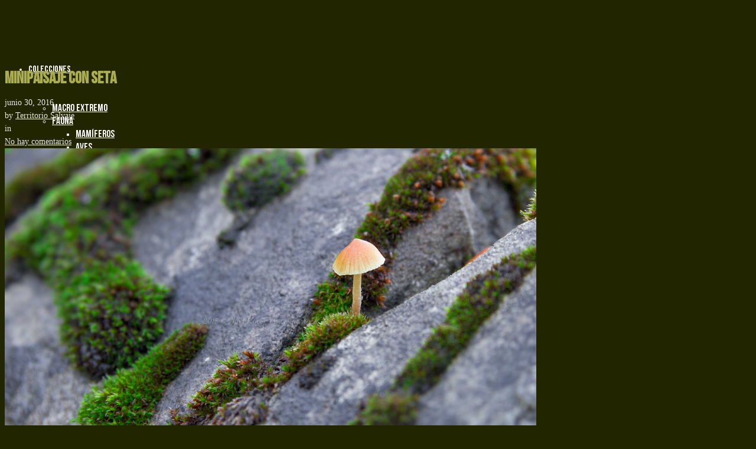

--- FILE ---
content_type: text/html; charset=UTF-8
request_url: https://territoriosalvaje.es/_mgl9182_seta_fb/
body_size: 15859
content:
<!DOCTYPE html>
<html lang="es">
<head>
    <meta http-equiv="Content-Type" content="text/html; charset=UTF-8">
    <meta name="viewport" content="width=device-width, initial-scale=1, maximum-scale=1">
    <meta http-equiv="X-UA-Compatible" content="IE=Edge">
    <meta property="og:image" content="https://territoriosalvaje.es/wp-content/uploads/2016/06/MGL9182_seta_fb.jpg" />    <link rel="pingback" href="https://territoriosalvaje.es/xmlrpc.php">
    <title>Minipaisaje con seta &#8211; Territorio Salvaje</title>
<meta name='robots' content='max-image-preview:large' />
	<style>img:is([sizes="auto" i], [sizes^="auto," i]) { contain-intrinsic-size: 3000px 1500px }</style>
	<link rel='dns-prefetch' href='//fonts.googleapis.com' />
<link rel="alternate" type="application/rss+xml" title="Territorio Salvaje &raquo; Feed" href="https://territoriosalvaje.es/feed/" />
<script type="text/javascript">
/* <![CDATA[ */
window._wpemojiSettings = {"baseUrl":"https:\/\/s.w.org\/images\/core\/emoji\/16.0.1\/72x72\/","ext":".png","svgUrl":"https:\/\/s.w.org\/images\/core\/emoji\/16.0.1\/svg\/","svgExt":".svg","source":{"concatemoji":"https:\/\/territoriosalvaje.es\/wp-includes\/js\/wp-emoji-release.min.js?ver=2a59ce12d1bbb005913c6416f5048596"}};
/*! This file is auto-generated */
!function(s,n){var o,i,e;function c(e){try{var t={supportTests:e,timestamp:(new Date).valueOf()};sessionStorage.setItem(o,JSON.stringify(t))}catch(e){}}function p(e,t,n){e.clearRect(0,0,e.canvas.width,e.canvas.height),e.fillText(t,0,0);var t=new Uint32Array(e.getImageData(0,0,e.canvas.width,e.canvas.height).data),a=(e.clearRect(0,0,e.canvas.width,e.canvas.height),e.fillText(n,0,0),new Uint32Array(e.getImageData(0,0,e.canvas.width,e.canvas.height).data));return t.every(function(e,t){return e===a[t]})}function u(e,t){e.clearRect(0,0,e.canvas.width,e.canvas.height),e.fillText(t,0,0);for(var n=e.getImageData(16,16,1,1),a=0;a<n.data.length;a++)if(0!==n.data[a])return!1;return!0}function f(e,t,n,a){switch(t){case"flag":return n(e,"\ud83c\udff3\ufe0f\u200d\u26a7\ufe0f","\ud83c\udff3\ufe0f\u200b\u26a7\ufe0f")?!1:!n(e,"\ud83c\udde8\ud83c\uddf6","\ud83c\udde8\u200b\ud83c\uddf6")&&!n(e,"\ud83c\udff4\udb40\udc67\udb40\udc62\udb40\udc65\udb40\udc6e\udb40\udc67\udb40\udc7f","\ud83c\udff4\u200b\udb40\udc67\u200b\udb40\udc62\u200b\udb40\udc65\u200b\udb40\udc6e\u200b\udb40\udc67\u200b\udb40\udc7f");case"emoji":return!a(e,"\ud83e\udedf")}return!1}function g(e,t,n,a){var r="undefined"!=typeof WorkerGlobalScope&&self instanceof WorkerGlobalScope?new OffscreenCanvas(300,150):s.createElement("canvas"),o=r.getContext("2d",{willReadFrequently:!0}),i=(o.textBaseline="top",o.font="600 32px Arial",{});return e.forEach(function(e){i[e]=t(o,e,n,a)}),i}function t(e){var t=s.createElement("script");t.src=e,t.defer=!0,s.head.appendChild(t)}"undefined"!=typeof Promise&&(o="wpEmojiSettingsSupports",i=["flag","emoji"],n.supports={everything:!0,everythingExceptFlag:!0},e=new Promise(function(e){s.addEventListener("DOMContentLoaded",e,{once:!0})}),new Promise(function(t){var n=function(){try{var e=JSON.parse(sessionStorage.getItem(o));if("object"==typeof e&&"number"==typeof e.timestamp&&(new Date).valueOf()<e.timestamp+604800&&"object"==typeof e.supportTests)return e.supportTests}catch(e){}return null}();if(!n){if("undefined"!=typeof Worker&&"undefined"!=typeof OffscreenCanvas&&"undefined"!=typeof URL&&URL.createObjectURL&&"undefined"!=typeof Blob)try{var e="postMessage("+g.toString()+"("+[JSON.stringify(i),f.toString(),p.toString(),u.toString()].join(",")+"));",a=new Blob([e],{type:"text/javascript"}),r=new Worker(URL.createObjectURL(a),{name:"wpTestEmojiSupports"});return void(r.onmessage=function(e){c(n=e.data),r.terminate(),t(n)})}catch(e){}c(n=g(i,f,p,u))}t(n)}).then(function(e){for(var t in e)n.supports[t]=e[t],n.supports.everything=n.supports.everything&&n.supports[t],"flag"!==t&&(n.supports.everythingExceptFlag=n.supports.everythingExceptFlag&&n.supports[t]);n.supports.everythingExceptFlag=n.supports.everythingExceptFlag&&!n.supports.flag,n.DOMReady=!1,n.readyCallback=function(){n.DOMReady=!0}}).then(function(){return e}).then(function(){var e;n.supports.everything||(n.readyCallback(),(e=n.source||{}).concatemoji?t(e.concatemoji):e.wpemoji&&e.twemoji&&(t(e.twemoji),t(e.wpemoji)))}))}((window,document),window._wpemojiSettings);
/* ]]> */
</script>
<link rel='stylesheet' id='fontawesome-css' href='https://territoriosalvaje.es/wp-content/themes/photty/css/font-awesome.min.css?ver=2a59ce12d1bbb005913c6416f5048596' type='text/css' media='all' />
<link rel='stylesheet' id='ggskin-style-css' href='https://territoriosalvaje.es/wp-content/plugins/ggpkg-import/include/ggskin.css?ver=2a59ce12d1bbb005913c6416f5048596' type='text/css' media='all' />
<style id='wp-emoji-styles-inline-css' type='text/css'>

	img.wp-smiley, img.emoji {
		display: inline !important;
		border: none !important;
		box-shadow: none !important;
		height: 1em !important;
		width: 1em !important;
		margin: 0 0.07em !important;
		vertical-align: -0.1em !important;
		background: none !important;
		padding: 0 !important;
	}
</style>
<link rel='stylesheet' id='wp-block-library-css' href='https://territoriosalvaje.es/wp-includes/css/dist/block-library/style.min.css?ver=2a59ce12d1bbb005913c6416f5048596' type='text/css' media='all' />
<style id='classic-theme-styles-inline-css' type='text/css'>
/*! This file is auto-generated */
.wp-block-button__link{color:#fff;background-color:#32373c;border-radius:9999px;box-shadow:none;text-decoration:none;padding:calc(.667em + 2px) calc(1.333em + 2px);font-size:1.125em}.wp-block-file__button{background:#32373c;color:#fff;text-decoration:none}
</style>
<style id='global-styles-inline-css' type='text/css'>
:root{--wp--preset--aspect-ratio--square: 1;--wp--preset--aspect-ratio--4-3: 4/3;--wp--preset--aspect-ratio--3-4: 3/4;--wp--preset--aspect-ratio--3-2: 3/2;--wp--preset--aspect-ratio--2-3: 2/3;--wp--preset--aspect-ratio--16-9: 16/9;--wp--preset--aspect-ratio--9-16: 9/16;--wp--preset--color--black: #000000;--wp--preset--color--cyan-bluish-gray: #abb8c3;--wp--preset--color--white: #ffffff;--wp--preset--color--pale-pink: #f78da7;--wp--preset--color--vivid-red: #cf2e2e;--wp--preset--color--luminous-vivid-orange: #ff6900;--wp--preset--color--luminous-vivid-amber: #fcb900;--wp--preset--color--light-green-cyan: #7bdcb5;--wp--preset--color--vivid-green-cyan: #00d084;--wp--preset--color--pale-cyan-blue: #8ed1fc;--wp--preset--color--vivid-cyan-blue: #0693e3;--wp--preset--color--vivid-purple: #9b51e0;--wp--preset--gradient--vivid-cyan-blue-to-vivid-purple: linear-gradient(135deg,rgba(6,147,227,1) 0%,rgb(155,81,224) 100%);--wp--preset--gradient--light-green-cyan-to-vivid-green-cyan: linear-gradient(135deg,rgb(122,220,180) 0%,rgb(0,208,130) 100%);--wp--preset--gradient--luminous-vivid-amber-to-luminous-vivid-orange: linear-gradient(135deg,rgba(252,185,0,1) 0%,rgba(255,105,0,1) 100%);--wp--preset--gradient--luminous-vivid-orange-to-vivid-red: linear-gradient(135deg,rgba(255,105,0,1) 0%,rgb(207,46,46) 100%);--wp--preset--gradient--very-light-gray-to-cyan-bluish-gray: linear-gradient(135deg,rgb(238,238,238) 0%,rgb(169,184,195) 100%);--wp--preset--gradient--cool-to-warm-spectrum: linear-gradient(135deg,rgb(74,234,220) 0%,rgb(151,120,209) 20%,rgb(207,42,186) 40%,rgb(238,44,130) 60%,rgb(251,105,98) 80%,rgb(254,248,76) 100%);--wp--preset--gradient--blush-light-purple: linear-gradient(135deg,rgb(255,206,236) 0%,rgb(152,150,240) 100%);--wp--preset--gradient--blush-bordeaux: linear-gradient(135deg,rgb(254,205,165) 0%,rgb(254,45,45) 50%,rgb(107,0,62) 100%);--wp--preset--gradient--luminous-dusk: linear-gradient(135deg,rgb(255,203,112) 0%,rgb(199,81,192) 50%,rgb(65,88,208) 100%);--wp--preset--gradient--pale-ocean: linear-gradient(135deg,rgb(255,245,203) 0%,rgb(182,227,212) 50%,rgb(51,167,181) 100%);--wp--preset--gradient--electric-grass: linear-gradient(135deg,rgb(202,248,128) 0%,rgb(113,206,126) 100%);--wp--preset--gradient--midnight: linear-gradient(135deg,rgb(2,3,129) 0%,rgb(40,116,252) 100%);--wp--preset--font-size--small: 13px;--wp--preset--font-size--medium: 20px;--wp--preset--font-size--large: 36px;--wp--preset--font-size--x-large: 42px;--wp--preset--spacing--20: 0.44rem;--wp--preset--spacing--30: 0.67rem;--wp--preset--spacing--40: 1rem;--wp--preset--spacing--50: 1.5rem;--wp--preset--spacing--60: 2.25rem;--wp--preset--spacing--70: 3.38rem;--wp--preset--spacing--80: 5.06rem;--wp--preset--shadow--natural: 6px 6px 9px rgba(0, 0, 0, 0.2);--wp--preset--shadow--deep: 12px 12px 50px rgba(0, 0, 0, 0.4);--wp--preset--shadow--sharp: 6px 6px 0px rgba(0, 0, 0, 0.2);--wp--preset--shadow--outlined: 6px 6px 0px -3px rgba(255, 255, 255, 1), 6px 6px rgba(0, 0, 0, 1);--wp--preset--shadow--crisp: 6px 6px 0px rgba(0, 0, 0, 1);}:where(.is-layout-flex){gap: 0.5em;}:where(.is-layout-grid){gap: 0.5em;}body .is-layout-flex{display: flex;}.is-layout-flex{flex-wrap: wrap;align-items: center;}.is-layout-flex > :is(*, div){margin: 0;}body .is-layout-grid{display: grid;}.is-layout-grid > :is(*, div){margin: 0;}:where(.wp-block-columns.is-layout-flex){gap: 2em;}:where(.wp-block-columns.is-layout-grid){gap: 2em;}:where(.wp-block-post-template.is-layout-flex){gap: 1.25em;}:where(.wp-block-post-template.is-layout-grid){gap: 1.25em;}.has-black-color{color: var(--wp--preset--color--black) !important;}.has-cyan-bluish-gray-color{color: var(--wp--preset--color--cyan-bluish-gray) !important;}.has-white-color{color: var(--wp--preset--color--white) !important;}.has-pale-pink-color{color: var(--wp--preset--color--pale-pink) !important;}.has-vivid-red-color{color: var(--wp--preset--color--vivid-red) !important;}.has-luminous-vivid-orange-color{color: var(--wp--preset--color--luminous-vivid-orange) !important;}.has-luminous-vivid-amber-color{color: var(--wp--preset--color--luminous-vivid-amber) !important;}.has-light-green-cyan-color{color: var(--wp--preset--color--light-green-cyan) !important;}.has-vivid-green-cyan-color{color: var(--wp--preset--color--vivid-green-cyan) !important;}.has-pale-cyan-blue-color{color: var(--wp--preset--color--pale-cyan-blue) !important;}.has-vivid-cyan-blue-color{color: var(--wp--preset--color--vivid-cyan-blue) !important;}.has-vivid-purple-color{color: var(--wp--preset--color--vivid-purple) !important;}.has-black-background-color{background-color: var(--wp--preset--color--black) !important;}.has-cyan-bluish-gray-background-color{background-color: var(--wp--preset--color--cyan-bluish-gray) !important;}.has-white-background-color{background-color: var(--wp--preset--color--white) !important;}.has-pale-pink-background-color{background-color: var(--wp--preset--color--pale-pink) !important;}.has-vivid-red-background-color{background-color: var(--wp--preset--color--vivid-red) !important;}.has-luminous-vivid-orange-background-color{background-color: var(--wp--preset--color--luminous-vivid-orange) !important;}.has-luminous-vivid-amber-background-color{background-color: var(--wp--preset--color--luminous-vivid-amber) !important;}.has-light-green-cyan-background-color{background-color: var(--wp--preset--color--light-green-cyan) !important;}.has-vivid-green-cyan-background-color{background-color: var(--wp--preset--color--vivid-green-cyan) !important;}.has-pale-cyan-blue-background-color{background-color: var(--wp--preset--color--pale-cyan-blue) !important;}.has-vivid-cyan-blue-background-color{background-color: var(--wp--preset--color--vivid-cyan-blue) !important;}.has-vivid-purple-background-color{background-color: var(--wp--preset--color--vivid-purple) !important;}.has-black-border-color{border-color: var(--wp--preset--color--black) !important;}.has-cyan-bluish-gray-border-color{border-color: var(--wp--preset--color--cyan-bluish-gray) !important;}.has-white-border-color{border-color: var(--wp--preset--color--white) !important;}.has-pale-pink-border-color{border-color: var(--wp--preset--color--pale-pink) !important;}.has-vivid-red-border-color{border-color: var(--wp--preset--color--vivid-red) !important;}.has-luminous-vivid-orange-border-color{border-color: var(--wp--preset--color--luminous-vivid-orange) !important;}.has-luminous-vivid-amber-border-color{border-color: var(--wp--preset--color--luminous-vivid-amber) !important;}.has-light-green-cyan-border-color{border-color: var(--wp--preset--color--light-green-cyan) !important;}.has-vivid-green-cyan-border-color{border-color: var(--wp--preset--color--vivid-green-cyan) !important;}.has-pale-cyan-blue-border-color{border-color: var(--wp--preset--color--pale-cyan-blue) !important;}.has-vivid-cyan-blue-border-color{border-color: var(--wp--preset--color--vivid-cyan-blue) !important;}.has-vivid-purple-border-color{border-color: var(--wp--preset--color--vivid-purple) !important;}.has-vivid-cyan-blue-to-vivid-purple-gradient-background{background: var(--wp--preset--gradient--vivid-cyan-blue-to-vivid-purple) !important;}.has-light-green-cyan-to-vivid-green-cyan-gradient-background{background: var(--wp--preset--gradient--light-green-cyan-to-vivid-green-cyan) !important;}.has-luminous-vivid-amber-to-luminous-vivid-orange-gradient-background{background: var(--wp--preset--gradient--luminous-vivid-amber-to-luminous-vivid-orange) !important;}.has-luminous-vivid-orange-to-vivid-red-gradient-background{background: var(--wp--preset--gradient--luminous-vivid-orange-to-vivid-red) !important;}.has-very-light-gray-to-cyan-bluish-gray-gradient-background{background: var(--wp--preset--gradient--very-light-gray-to-cyan-bluish-gray) !important;}.has-cool-to-warm-spectrum-gradient-background{background: var(--wp--preset--gradient--cool-to-warm-spectrum) !important;}.has-blush-light-purple-gradient-background{background: var(--wp--preset--gradient--blush-light-purple) !important;}.has-blush-bordeaux-gradient-background{background: var(--wp--preset--gradient--blush-bordeaux) !important;}.has-luminous-dusk-gradient-background{background: var(--wp--preset--gradient--luminous-dusk) !important;}.has-pale-ocean-gradient-background{background: var(--wp--preset--gradient--pale-ocean) !important;}.has-electric-grass-gradient-background{background: var(--wp--preset--gradient--electric-grass) !important;}.has-midnight-gradient-background{background: var(--wp--preset--gradient--midnight) !important;}.has-small-font-size{font-size: var(--wp--preset--font-size--small) !important;}.has-medium-font-size{font-size: var(--wp--preset--font-size--medium) !important;}.has-large-font-size{font-size: var(--wp--preset--font-size--large) !important;}.has-x-large-font-size{font-size: var(--wp--preset--font-size--x-large) !important;}
:where(.wp-block-post-template.is-layout-flex){gap: 1.25em;}:where(.wp-block-post-template.is-layout-grid){gap: 1.25em;}
:where(.wp-block-columns.is-layout-flex){gap: 2em;}:where(.wp-block-columns.is-layout-grid){gap: 2em;}
:root :where(.wp-block-pullquote){font-size: 1.5em;line-height: 1.6;}
</style>
<link rel='stylesheet' id='cookie-law-info-css' href='https://territoriosalvaje.es/wp-content/plugins/cookie-law-info/legacy/public/css/cookie-law-info-public.css?ver=3.3.6' type='text/css' media='all' />
<link rel='stylesheet' id='cookie-law-info-gdpr-css' href='https://territoriosalvaje.es/wp-content/plugins/cookie-law-info/legacy/public/css/cookie-law-info-gdpr.css?ver=3.3.6' type='text/css' media='all' />
<link rel='stylesheet' id='image-hover-effects-css-css' href='https://territoriosalvaje.es/wp-content/plugins/mega-addons-for-visual-composer/css/ihover.css?ver=2a59ce12d1bbb005913c6416f5048596' type='text/css' media='all' />
<link rel='stylesheet' id='style-css-css' href='https://territoriosalvaje.es/wp-content/plugins/mega-addons-for-visual-composer/css/style.css?ver=2a59ce12d1bbb005913c6416f5048596' type='text/css' media='all' />
<link rel='stylesheet' id='font-awesome-latest-css' href='https://territoriosalvaje.es/wp-content/plugins/mega-addons-for-visual-composer/css/font-awesome/css/all.css?ver=2a59ce12d1bbb005913c6416f5048596' type='text/css' media='all' />
<link rel='stylesheet' id='simply-gallery-block-frontend-css' href='https://territoriosalvaje.es/wp-content/plugins/simply-gallery-block/blocks/pgc_sgb.min.style.css?ver=3.2.8' type='text/css' media='all' />
<link rel='stylesheet' id='uaf_client_css-css' href='https://territoriosalvaje.es/wp-content/uploads/useanyfont/uaf.css?ver=1762805565' type='text/css' media='all' />
<link rel='stylesheet' id='simplelightbox-0-css' href='https://territoriosalvaje.es/wp-content/plugins/nextgen-gallery/static/Lightbox/simplelightbox/simple-lightbox.css?ver=3.59.12' type='text/css' media='all' />
<link rel='stylesheet' id='parent-style-css' href='https://territoriosalvaje.es/wp-content/themes/photty/style.css?ver=2a59ce12d1bbb005913c6416f5048596' type='text/css' media='all' />
<link rel='stylesheet' id='child-style-css' href='https://territoriosalvaje.es/wp-content/themes/photty-child/style.css?ver=2a59ce12d1bbb005913c6416f5048596' type='text/css' media='all' />
<link rel='stylesheet' id='photty-fonts-css' href='//fonts.googleapis.com/css?family=Aclonica%3A400%2C100%7CRoboto%3A400%2C500%2C700%2C400&#038;ver=2a59ce12d1bbb005913c6416f5048596' type='text/css' media='all' />
<link rel='stylesheet' id='font-awesome-css' href='https://territoriosalvaje.es/wp-content/themes/photty/css/font-awesome.min.css?ver=2a59ce12d1bbb005913c6416f5048596' type='text/css' media='all' />
<link rel='stylesheet' id='bootstrap-css' href='https://territoriosalvaje.es/wp-content/themes/photty/css/bootstrap.min.css?ver=2a59ce12d1bbb005913c6416f5048596' type='text/css' media='all' />
<link rel='stylesheet' id='photty-vc-css' href='https://territoriosalvaje.es/wp-content/themes/photty/css/vc.css?ver=2a59ce12d1bbb005913c6416f5048596' type='text/css' media='all' />
<link rel='stylesheet' id='photty-theme-css' href='https://territoriosalvaje.es/wp-content/themes/photty/css/theme.css?ver=2a59ce12d1bbb005913c6416f5048596' type='text/css' media='all' />
<link rel='stylesheet' id='photty-responsive-css' href='https://territoriosalvaje.es/wp-content/themes/photty/css/responsive.css?ver=2a59ce12d1bbb005913c6416f5048596' type='text/css' media='all' />
<link rel='stylesheet' id='tw-recent-posts-widget-css' href='https://territoriosalvaje.es/wp-content/plugins/tw-recent-posts-widget/tw-recent-posts-widget.css?ver=1.0.5' type='text/css' media='screen' />
<script type="text/javascript" src="https://territoriosalvaje.es/wp-includes/js/swfobject.js?ver=2.2-20120417" id="swfobject-js"></script>
<script type="text/javascript" src="https://territoriosalvaje.es/wp-includes/js/jquery/jquery.min.js?ver=3.7.1" id="jquery-core-js"></script>
<script type="text/javascript" src="https://territoriosalvaje.es/wp-includes/js/jquery/jquery-migrate.min.js?ver=3.4.1" id="jquery-migrate-js"></script>
<script type="text/javascript" id="cookie-law-info-js-extra">
/* <![CDATA[ */
var Cli_Data = {"nn_cookie_ids":["vchideactivationmsg_vc11","vchideactivationmsg","zdi","CookieLawInfoConsent","cookielawinfo-checkbox-advertisement","YSC","VISITOR_INFO1_LIVE","yt-remote-device-id","yt-remote-connected-devices","test_cookie","IDE","CONSENT","_ga","_gid","_gat_calameo_view","uid"],"cookielist":[],"non_necessary_cookies":{"funcionales":["vchideactivationmsg_vc11"],"analisis":["_gid","_gat_calameo_view","CONSENT","_ga","uid"],"publicidad":["YSC","VISITOR_INFO1_LIVE","yt-remote-connected-devices","test_cookie","IDE","yt-remote-device-id"],"otras":["vchideactivationmsg","zdi"],"necesarias":["CookieLawInfoConsent"]},"ccpaEnabled":"","ccpaRegionBased":"","ccpaBarEnabled":"","strictlyEnabled":["necessary","obligatoire"],"ccpaType":"gdpr","js_blocking":"1","custom_integration":"","triggerDomRefresh":"","secure_cookies":""};
var cli_cookiebar_settings = {"animate_speed_hide":"500","animate_speed_show":"500","background":"#6c7c1b","border":"#b1a6a6c2","border_on":"","button_1_button_colour":"#ffffff","button_1_button_hover":"#cccccc","button_1_link_colour":"#6c7c1b","button_1_as_button":"1","button_1_new_win":"","button_2_button_colour":"#ffffff","button_2_button_hover":"#cccccc","button_2_link_colour":"#5b5b5b","button_2_as_button":"1","button_2_hidebar":"","button_3_button_colour":"#ffffff","button_3_button_hover":"#cccccc","button_3_link_colour":"#dd3333","button_3_as_button":"1","button_3_new_win":"","button_4_button_colour":"#ffffff","button_4_button_hover":"#cccccc","button_4_link_colour":"#dd9933","button_4_as_button":"1","button_7_button_colour":"#ffffff","button_7_button_hover":"#cccccc","button_7_link_colour":"#6c7c1b","button_7_as_button":"1","button_7_new_win":"","font_family":"inherit","header_fix":"","notify_animate_hide":"1","notify_animate_show":"1","notify_div_id":"#cookie-law-info-bar","notify_position_horizontal":"right","notify_position_vertical":"bottom","scroll_close":"","scroll_close_reload":"","accept_close_reload":"1","reject_close_reload":"1","showagain_tab":"1","showagain_background":"#fff","showagain_border":"#000","showagain_div_id":"#cookie-law-info-again","showagain_x_position":"0px","text":"#ffffff","show_once_yn":"","show_once":"10000","logging_on":"","as_popup":"","popup_overlay":"1","bar_heading_text":"","cookie_bar_as":"popup","popup_showagain_position":"bottom-left","widget_position":"left"};
var log_object = {"ajax_url":"https:\/\/territoriosalvaje.es\/wp-admin\/admin-ajax.php"};
/* ]]> */
</script>
<script type="text/javascript" src="https://territoriosalvaje.es/wp-content/plugins/cookie-law-info/legacy/public/js/cookie-law-info-public.js?ver=3.3.6" id="cookie-law-info-js"></script>
<script type="text/javascript" id="photocrati_ajax-js-extra">
/* <![CDATA[ */
var photocrati_ajax = {"url":"https:\/\/territoriosalvaje.es\/index.php?photocrati_ajax=1","rest_url":"https:\/\/territoriosalvaje.es\/wp-json\/","wp_home_url":"https:\/\/territoriosalvaje.es","wp_site_url":"https:\/\/territoriosalvaje.es","wp_root_url":"https:\/\/territoriosalvaje.es","wp_plugins_url":"https:\/\/territoriosalvaje.es\/wp-content\/plugins","wp_content_url":"https:\/\/territoriosalvaje.es\/wp-content","wp_includes_url":"https:\/\/territoriosalvaje.es\/wp-includes\/","ngg_param_slug":"nggallery","rest_nonce":"a11c8b8d00"};
/* ]]> */
</script>
<script type="text/javascript" src="https://territoriosalvaje.es/wp-content/plugins/nextgen-gallery/static/Legacy/ajax.min.js?ver=3.59.12" id="photocrati_ajax-js"></script>
<link rel="https://api.w.org/" href="https://territoriosalvaje.es/wp-json/" /><link rel="alternate" title="JSON" type="application/json" href="https://territoriosalvaje.es/wp-json/wp/v2/media/10127" /><link rel="EditURI" type="application/rsd+xml" title="RSD" href="https://territoriosalvaje.es/xmlrpc.php?rsd" />

<link rel='shortlink' href='https://territoriosalvaje.es/?p=10127' />
<link rel="alternate" title="oEmbed (JSON)" type="application/json+oembed" href="https://territoriosalvaje.es/wp-json/oembed/1.0/embed?url=https%3A%2F%2Fterritoriosalvaje.es%2F_mgl9182_seta_fb%2F" />
<link rel="alternate" title="oEmbed (XML)" type="text/xml+oembed" href="https://territoriosalvaje.es/wp-json/oembed/1.0/embed?url=https%3A%2F%2Fterritoriosalvaje.es%2F_mgl9182_seta_fb%2F&#038;format=xml" />
<noscript><style>.simply-gallery-amp{ display: block !important; }</style></noscript><noscript><style>.sgb-preloader{ display: none !important; }</style></noscript><script type="text/javascript">
<!--
/******************************************************************************
***   COPY PROTECTED BY http://chetangole.com/blog/wp-copyprotect/   version 3.1.0 ****
******************************************************************************/
var message="Esta acción no está permitida, lo siento! :) 2022@territoriosalvaje.es";
function clickIE4(){
if (event.button==2){
alert(message);
return false;
}
}

function clickNS4(e){
if (document.layers||document.getElementById&&!document.all){
if (e.which==2||e.which==3){
alert(message);
return false;
}
}
}

if (document.layers){
document.captureEvents(Event.MOUSEDOWN);
document.onmousedown=clickNS4;
}
else if (document.all&&!document.getElementById){
document.onmousedown=clickIE4;
}
document.oncontextmenu=new Function("alert(message);return false")
// --> 
</script>

<script type="text/javascript">
/******************************************************************************
***   COPY PROTECTED BY http://chetangole.com/blog/wp-copyprotect/   version 3.1.0 ****
******************************************************************************/
function disableSelection(target){
if (typeof target.onselectstart!="undefined") //For IE 
	target.onselectstart=function(){return false}
else if (typeof target.style.MozUserSelect!="undefined") //For Firefox
	target.style.MozUserSelect="none"
else //All other route (For Opera)
	target.onmousedown=function(){return false}
target.style.cursor = "default"
}
</script>

    <style type="text/css">
	body {
		background-color: #222600;
	}
	body.boxed {
		background-color: #222600;
	}
	body.boxed > .container {
		background-color: #222600;
	}
    .photty_dropcaps,
    a,
    a .innertitle:hover,
    .photty_meta a:hover,
    .page-numbers.current,
	.photty_content .photty_contact_info a:hover {
        color: #aaad51;
    }
    .form-submit input,
	.post-password-form input[type="submit"],
    .photty_404_home_btn,
    .wpcf7-submit,
    .photty_button,
    .page-numbers:hover {
        background-color: #aaad51;
    }
    
    body .wp-block-button a.wp-block-button__link:hover {
        background: #aaad51;
        border-color: #aaad51;
    }
    .wp-block-button.is-style-outline a.wp-block-button__link:hover {
        border-color: #aaad51;
    }

    h1, h2, h3, h4, h5, h6 {
        color: #aaad51;
    }
    body,
	.photty_grid_post_wrapper {
        font-family: "Roboto";
        font-size: 14px;
        line-height: 22px;
        font-weight: 400;
        color: #e8e8e8;
    }
	.photty_albums_categories a,
	.photty_albums_listing_wrapper nav.navigation.pagination a {
		color: #e8e8e8;
	}
	.photty_albums_categories a:hover {
		color: #aaad51;
	}
    header {
        background-color: rgba(34,38,0, 1);
    }
    header .photty_logo_cont {
        padding-top: 20px;
        padding-bottom: 20px;
    }
    
        header .photty_image_logo {
            width: 300px;
            height: 148px;
            background: url("https://territoriosalvaje.es/wp-content/uploads/2021/11/logo-2021-cuadro-verde-v2-300px.png") 0 0 no-repeat transparent;
        }
        
            header .photty_image_logo.photty_retina {
                width: 150px;
                height: 74px;
                background-size: 150px 74px;
            }
            
        footer .photty_image_logo {
            width: 820px;
            height: 99px;
            background: url("https://territoriosalvaje.es/wp-content/uploads/2015/07/logo-lineal.png") 0 0 no-repeat transparent;
        }
        
            footer .photty_image_logo.photty_retina {
                width: 410px;
                height: 49px;
                background-size: 410px 49px;
            }
            
    header .photty_menu li a {
        color: #ffffff;
        font-family:"Aclonica";
        text-transform: uppercase;
        font-style: normal;
        font-weight: 100;
        font-size: 16px;
        line-height: 16px;
    }
    .photty_transparent_header header .photty_menu > li > a {
        color: #ffffff;
    }
    .photty_transparent_header header .photty_menu > li > a:after {
        background-color: #ffffff;
    }
    header .photty_menu > li > a {
        line-height: 111px;
        padding-top: 3px;
    }
    header .photty_menu li .sub-menu li a {
        background-color: #222600;
    }
    header .photty_menu li .sub-menu li a {
        font-size: 17px;
        line-height: 17px;
    }
    header .photty_menu .sub-menu li.menu-item-has-children:after {
        color: #ffffff;
    }
	ul.mobile_menu li a {
		color: #ffffff;
	}
    header .photty_menu li:hover li:hover > a, header .sub-menu li.current-menu-item > a,
    header .photty_menu .sub-menu li.menu-item-has-children:hover:after {
        color: #aaad51;
    }
	ul.mobile_menu li a:hover,
	ul.mobile_menu li.current-menu-ancestor > a,
	ul.mobile_menu li.current-menu-item > a {
		color: #e44b3c;
	}
    header.logo_center .photty_menu > li > a {
        line-height: 16px;
        padding-bottom: 20px;
    }
    header .photty_menu li .sub-menu a:after {
        background-color: #ffffff;
    }
    header.logo_center .photty_menu > li > a:after {
        margin-top: 21px;
    }
	.post-password-form  p {
		color: #ffffff;
	}
	.post-password-form input[type="password"] {
		border-color: #ffffff;
		color: #ffffff;
	}
	.post-password-form input[type="password"]::-webkit-input-placeholder {
		color: #ffffff;
	}
	.post-password-form input[type="password"]::-moz-placeholder {
		color: #ffffff;
	}

    .error404 h1, .error404 h2, .error404 h3, .error404 h4, .error404 h5, .error404 h6, .error404 p, .error404 header .photty_menu > li > a, .error404 header .photty_text_logo a,
    .photty_404_home_btn {
        color: #ffffff;
    }
    .error404 header .photty_menu > li > a::after {
        background-color: #ffffff;
    }
    .page-template-page-coming-soon h1, .page-template-page-coming-soon h2, .page-template-page-coming-soon h3, .page-template-page-coming-soon h4, .page-template-page-coming-soon h5, .page-template-page-coming-soon h6, .page-template-page-coming-soon p, .page-template-page-coming-soon div, .page-template-page-coming-soon header .photty_text_logo a {
        color: #ffffff;
    }
    ul.wp-block-latest-posts li a,
    ul.wp-block-archives-list li a,
    ul.wp-block-categories-list li a {
        color: #e8e8e8;
    }
    ul.wp-block-latest-posts li a:hover,
    ul.wp-block-archives-list li a:hover,
    ul.wp-block-categories-list li a:hover {
        color: #aaad51;
    }

    
    footer {
        background-color: #222600;
        color: #737479;
    }
    footer a {
        color: #ffffff;
    }
    footer a:hover {
        color: #ada62d;
    }
    footer .widgettitle {
        color: #ffffff;
    }
    .footer_spacer {
        background-color: #222600;
    }
    footer .widget_phottytexttable .photty_tt_row,
    body footer .widget_phottyfeaturedposts .photty_posts_item {
        border-color: #222600;
    }
	.photty_sidebar .widget a {
		color: #e8e8e8;
	}
	.photty_sidebar .widget_phottyfeaturedposts a:hover {
		color: #aaad51;
	}
    footer .photty_logo_cont {
        padding-top: 20px;
        padding-bottom: 10px;
    }
    footer .photty_copy_text {
        line-height: 78.5px;
    }
    footer .photty_copy_text {
        color: #ffffff;
    }
    footer.logo_center .photty_copy_text {
        padding-bottom: 10px;
        line-height: 13px;
    }
    footer .widgets_area {
        padding-top: 60px;
        padding-bottom: 0px;
    }
	footer .widget_calendar caption,
	footer .widget_calendar th {
		color: #ffffff;
	}	
    
	.photty_sidebar .widget a:hover {
		color: #aaad51;			
	}
	.widget_calendar caption,
	.widget_calendar th {
		color: #aaad51;
	}
	.photty_sidebar .tagcloud a {
		background-color: #222600;
		color: #e8e8e8;
	}
	.photty_sidebar .tagcloud a:hover {
		background-color: #aaad51;
		color: #222600;
		border-color: #aaad51;
	}	
	footer .tagcloud a:hover {
		border-color: #737479;
	}
	footer .widget_search input,
	footer .widget select,
	footer .widget_calendar table,
	footer .widget_calendar td,
	footer .widget_calendar th,
	footer .widget_product_categories ul li,
	footer .widget_nav_menu ul li,
	footer .widget_archive ul li,
	footer .widget_pages ul li,
	footer .widget_categories ul li,
	footer .widget_recent_entries ul li,
	footer .widget_meta ul li,
	footer .widget_recent_comments ul li,	
	footer .widget_pages ul li a,
	footer .widget_nav_menu ul li a {
		border-color:#222600;	
	}
	
	
	
    blockquote,
    .form-submit input,
    .wpcf7-submit,
    .page-numbers:hover {
        border-color: #aaad51;
    }
    .photty_meta a {
        color: #e8e8e8;
    }
    .owl-theme .owl-controls .owl-page span {
        background-color: #e8e8e8;
    }
	
	input[type="tel"]::-webkit-input-placeholder,
	input[type="search"]::-webkit-input-placeholder,
	input[type="text"]::-webkit-input-placeholder,
	input[type="number"]::-webkit-input-placeholder,
	input[type="email"]::-webkit-input-placeholder,
	input[type="password"]::-webkit-input-placeholder,
	textarea::-webkit-input-placeholder {
		color:#e8e8e8;
	}
	input[type="search"]::-moz-placeholder {
		color:#e8e8e8;
	}
	input[type="text"]::-moz-placeholder {
		color:#e8e8e8;
	}
	input[type="number"]::-moz-placeholder {
		color:#e8e8e8;
	}
	input[type="tel"]::-moz-placeholder {
		color:#e8e8e8;
	}
	input[type="email"]::-moz-placeholder {
		color:#e8e8e8;
	}
	input[type="password"]::-moz-placeholder {
		color:#e8e8e8;
	}
	textarea::-moz-placeholder {
		color:#e8e8e8;
	}	
	.pm_contact_form span.wpcf7-not-valid-tip {
		color: #aaad51;
	}
	
	/* Price Table Module */
	.photty_price_item_price_block span,
	.photty_price_item_content p,
	.photty_price_item_content {
		color: #aaad51;
	} 
    .photty_price_table_item.most_popular_item .photty_button,
	.photty_price_table_item .photty_button:hover {
        background-color: #aaad51;
    }
	
	/* Albums Slider */
	.photty_albums_slider body {
		background-color: rgba(34,38,0, 1);
	}
	
	/* Preloader */
	.photty_preloader_wrapper {
		background-color: #222600;
	}
	.photty_preloader_wrapper .photty_preloader_bar .photty_preloader_line {
		background-color: #aaad51;
	}

	/* Back to Top */
	.photty_back_to_top {
		background:rgba(170,173,81, 0.9)
	}
	
	/* Header Socials */
	.photty_social_icons_list li a,
	.photty_social_icons_list li a:hover {
		color:#ffffff;
	}
	.photty_transparent_header .photty_social_icons_list li a,
	.photty_transparent_header .photty_social_icons_list li a:hover {
		color:#ffffff;
	}
    </style>
    <script type='text/javascript'>
    var photty_ajaxurl = 'https://territoriosalvaje.es/wp-admin/admin-ajax.php';
    </script><meta name="generator" content="Powered by WPBakery Page Builder - drag and drop page builder for WordPress."/>
<link rel="icon" href="https://territoriosalvaje.es/wp-content/uploads/2018/02/logo_320x281t-1-e1518122217504-100x100.png" sizes="32x32" />
<link rel="icon" href="https://territoriosalvaje.es/wp-content/uploads/2018/02/logo_320x281t-1-200x200.png" sizes="192x192" />
<link rel="apple-touch-icon" href="https://territoriosalvaje.es/wp-content/uploads/2018/02/logo_320x281t-1-200x200.png" />
<meta name="msapplication-TileImage" content="https://territoriosalvaje.es/wp-content/uploads/2018/02/logo_320x281t-1-e1518122217504.png" />
		<style type="text/css" id="wp-custom-css">
			/*eyJpZF9maWVsZCI6IklEIn0=*/
.photty_albums_slide_categ {
	visibility:hidden;
}
.photty_footer {
    font-size: 12px;
    line-height: 15px;
}



footer .photty_copy_text {
    color: olive;
	}

footer .photty_image_logo .photty_retina {
    width: 350px;
    height: 30px;
    background-size: 350px 30px;
	bottom:10px;
}

footer .photty_logo_cont {
  	 padding-top: 0px;
    padding-bottom: 0px; 
}


.post .photty_stand_fi {
    display: none;}

header.photty_header {
    max-height: 95px;}

.mobile_menu_wrapper {
	background-color: #222600;}

.mobile_menu_wrapper li .menu-item:hover{
		background-color:#aaad51;}

.mobile_menu_wrapper ul li a:hover{
	border-style: solid;
	border-style: solid;border-color:white;border-width:0px 0px 1px 0px;}

header .photty_menu li .sub-menu a::after {
  	opacity: 0.1;}


.photty_transparent_header header .photty_menu > li > a::after {
    background-color: #aaad51;}

/* subrayado del menú */
header.photty_header .photty_menu > li.current-menu-item > a::after, header.photty_header .photty_menu > li.current-menu-ancestor > a::after {
    width: 100%;
    margin-left: -50%;}

/* colocación submenú */
header.photty_header .photty_menu .sub-menu li:first-child > a {
    padding-top: 15px;
    margin-top:  -40px;}

/* colocación del sub-sub menú */
header.photty_header .photty_menu .sub-menu .sub-menu li:first-child > a 
{
	margin-top:3px;
}

header.photty_header.logo_left .photty_menu li:nth-last-child(1) .sub-menu .sub-menu, header.photty_header.logo_left .photty_menu li:nth-last-child(2) .sub-menu .sub-menu, header.photty_header.logo_left .photty_menu li:nth-last-child(3) .sub-menu .sub-menu, header.photty_header.logo_center .photty_menu li:nth-last-child(1) .sub-menu .sub-menu {
    right: -200px!important;
}

/* botón de volver arriba */
.photty_back_to_top:hover {
    background: rgba(31, 35, 47, 0);}

/* color del hover en monograficos time lapse */
.vc-gitem-zone-height-mode-auto::before {
    content: "";
    display: block;
    padding-top: 100%;
    background-color: rgb(105, 111, 81);
}
.photty_back_to_top {
    bottom:60px!important;  
	  height: 50px;
    width: 50px;}

/* blockquote o citas */
blockquote {
    margin: 0 auto;
  	margin-top:3em;
    padding: 5px 0px 5px 25px;
    border-left: 5px solid;
    position: relative;
    border-color: #aaad51;
	  width:80%;}

blockquote::before {
    position: absolute;
    content: "“";
		top: -2px;
    left: 15px;
    color: rgba(232, 234, 238, 0);
    display: block;
    line-height: 10px;
    font-size: 100px;
    z-index: -1;}

.wp-block-quote.is-large, .wp-block-quote.is-style-large {
	margin:0 auto;
	color:white;
  margin-bottom:3em;}

#gallery-1 img {
    border: none!important;
}

/* rayita superior de la funcion siguiente y anterior del blog */
.photty_prev_next_posts {
    margin-top: 47px;
	border-top: 1px solid #e8eaee;
	padding-top:47px;
}

/* eliminar categoria bajo titulo de album */
.photty_single_album_title .entry-meta {
    display: none;
}

/* tamaño de fuente del titulo de album */
div.photty_single_album_title h1{
	//color:#aaad51;
	font-size:6em;
}

#mega_social_icons {
	border: 1px solid olive;
	border-radius:5px;
}

#cookie-law-info-again {
    padding: 0px 2px;
	width:48px!important;
	line-height:15px;
	left:0px;
	opacity:.6;
    box-shadow: #161616 2px 2px 5px 2px;
}

table.cookielawinfo-classic {
	color: #ccc!important;
}
body, .photty_grid_post_wrapper {
	font-weight: 200;
	font-family: helvetica neue;
}

@media only screen and (max-width: 760px) {
.btn_mobile_menu {
    top: 48%;
  	opacity: 0.3;	 }
ul.mobile_menu li {
    line-height: 8px;}
.photty_single_album_title {
	font-size:1em;
}
	.photty_back_to_top {
right:10px;
top:82%;
	}
	.photty_social_icons_list {
    margin: 0 0 0 22px;
    padding: 10px;
}
	.mobile_menu_wrapper {
   background-color: #222600;
   opacity:0.9;
	}
	div.photty_single_album_title h1{
	//color:#aaad51;
	font-size:4em;
}
	footer .photty_image_logo.photty_retina {
	width: 250px;
	height: 39px;
	background-size: 250px 39px;
}
}

		</style>
		<noscript><style> .wpb_animate_when_almost_visible { opacity: 1; }</style></noscript></head>
<body class="attachment wp-singular attachment-template-default single single-attachment postid-10127 attachmentid-10127 attachment-jpeg wp-theme-photty wp-child-theme-photty-child clean wpb-js-composer js-comp-ver-6.8.0 vc_responsive">
<header class="photty_header logo_left photty_sticky_header_on">
    <div class="container header_fw">
        <div class="row">
            <div class="col-md-12 photty_def_header">
                <div class="photty_logo_cont">
                    <a href="https://territoriosalvaje.es/" class="photty_image_logo photty_retina"></a>                </div>
                <div class="photty_menu_cont">
                    <ul id="menu-rt-theme-main-navigation-menu" class="photty_menu"><li id="menu-item-14510" class="menu-item menu-item-type-post_type menu-item-object-page menu-item-has-children menu-item-14510"><a href="https://territoriosalvaje.es/colecciones/">Colecciones</a>
<ul class="sub-menu">
	<li id="menu-item-15327" class="menu-item menu-item-type-post_type menu-item-object-page menu-item-15327"><a href="https://territoriosalvaje.es/colecciones/macro-extremo/">Macro Extremo</a></li>
	<li id="menu-item-15047" class="menu-item menu-item-type-post_type menu-item-object-albums menu-item-has-children menu-item-15047"><a href="https://territoriosalvaje.es/albums/fauna/">FAUNA</a>
	<ul class="sub-menu">
		<li id="menu-item-13245" class="menu-item menu-item-type-post_type menu-item-object-page menu-item-13245"><a href="https://territoriosalvaje.es/galerias/mamiferos/">Mamíferos</a></li>
		<li id="menu-item-13241" class="menu-item menu-item-type-post_type menu-item-object-page menu-item-13241"><a href="https://territoriosalvaje.es/galerias/aves/">Aves</a></li>
		<li id="menu-item-13247" class="menu-item menu-item-type-post_type menu-item-object-page menu-item-13247"><a href="https://territoriosalvaje.es/galerias/reptiles/">Reptiles</a></li>
		<li id="menu-item-13239" class="menu-item menu-item-type-post_type menu-item-object-page menu-item-13239"><a href="https://territoriosalvaje.es/galerias/anfibios/">Anfibios</a></li>
		<li id="menu-item-13244" class="menu-item menu-item-type-post_type menu-item-object-page menu-item-13244"><a href="https://territoriosalvaje.es/galerias/invertebrados/">Invertebrados</a></li>
		<li id="menu-item-13240" class="menu-item menu-item-type-post_type menu-item-object-page menu-item-13240"><a href="https://territoriosalvaje.es/galerias/animales-domesticos/">Animales domésticos</a></li>
	</ul>
</li>
	<li id="menu-item-15112" class="menu-item menu-item-type-post_type menu-item-object-albums menu-item-has-children menu-item-15112"><a href="https://territoriosalvaje.es/albums/flora/">FLORA</a>
	<ul class="sub-menu">
		<li id="menu-item-13243" class="menu-item menu-item-type-post_type menu-item-object-page menu-item-13243"><a href="https://territoriosalvaje.es/galerias/flora/">Flora general</a></li>
		<li id="menu-item-15113" class="menu-item menu-item-type-post_type menu-item-object-page menu-item-15113"><a href="https://territoriosalvaje.es/galerias/orquideas/">Orquídeas</a></li>
		<li id="menu-item-13248" class="menu-item menu-item-type-post_type menu-item-object-page menu-item-13248"><a href="https://territoriosalvaje.es/galerias/hongos/">Setas y Hongos</a></li>
	</ul>
</li>
	<li id="menu-item-13237" class="menu-item menu-item-type-post_type menu-item-object-page menu-item-has-children menu-item-13237"><a href="https://territoriosalvaje.es/time-lapse/">Time-lapse</a>
	<ul class="sub-menu">
		<li id="menu-item-14587" class="menu-item menu-item-type-post_type menu-item-object-post menu-item-14587"><a href="https://territoriosalvaje.es/tecnica-time-lapse-intro/">Técnica Time-Lapse (I): Introducción</a></li>
		<li id="menu-item-14586" class="menu-item menu-item-type-post_type menu-item-object-post menu-item-14586"><a href="https://territoriosalvaje.es/tecnica-time-lapse-smartphone/">Técnica Time Lapse (II): Smartphone</a></li>
		<li id="menu-item-14585" class="menu-item menu-item-type-post_type menu-item-object-post menu-item-14585"><a href="https://territoriosalvaje.es/tecnica-time-lapse-iii-compactas/">Técnica Time-Lapse (III): Compactas</a></li>
		<li id="menu-item-14584" class="menu-item menu-item-type-post_type menu-item-object-post menu-item-14584"><a href="https://territoriosalvaje.es/tecnica-time-lapse-iv-camaras-reflex/">Técnica Time-Lapse (IV): Cámaras Reflex</a></li>
	</ul>
</li>
	<li id="menu-item-14699" class="menu-item menu-item-type-post_type menu-item-object-albums menu-item-has-children menu-item-14699"><a href="https://territoriosalvaje.es/albums/paisaje/">PAISAJE</a>
	<ul class="sub-menu">
		<li id="menu-item-13242" class="menu-item menu-item-type-post_type menu-item-object-page menu-item-13242"><a href="https://territoriosalvaje.es/galerias/fenomenos-naturales/">Fenómenos naturales</a></li>
	</ul>
</li>
	<li id="menu-item-15043" class="menu-item menu-item-type-post_type menu-item-object-albums menu-item-has-children menu-item-15043"><a href="https://territoriosalvaje.es/albums/viajes/">VIAJES</a>
	<ul class="sub-menu">
		<li id="menu-item-15052" class="menu-item menu-item-type-post_type menu-item-object-page menu-item-15052"><a href="https://territoriosalvaje.es/arte-xavega/">Arte Xávega</a></li>
		<li id="menu-item-13230" class="menu-item menu-item-type-post_type menu-item-object-page menu-item-13230"><a href="https://territoriosalvaje.es/marruecos/">Alto Atlas marroquí</a></li>
	</ul>
</li>
</ul>
</li>
<li id="menu-item-14308" class="menu-item menu-item-type-post_type menu-item-object-page menu-item-has-children menu-item-14308"><a href="https://territoriosalvaje.es/blog/">Blog</a>
<ul class="sub-menu">
	<li id="menu-item-14310" class="menu-item menu-item-type-post_type menu-item-object-page menu-item-14310"><a href="https://territoriosalvaje.es/que-te-apetece-leer/">¿Qué te apetece leer?</a></li>
	<li id="menu-item-14309" class="menu-item menu-item-type-post_type menu-item-object-page menu-item-14309"><a href="https://territoriosalvaje.es/archivo/">Archivo</a></li>
</ul>
</li>
<li id="menu-item-14060" class="menu-item menu-item-type-post_type menu-item-object-page menu-item-14060"><a href="https://territoriosalvaje.es/javiroces/">Javi Roces</a></li>
</ul>                    
			<div class="photty_social_icons"><ul class="photty_social_icons_list"><li class='photty_social_icons_item'><a class='facebook' target='_blank' href='https://www.facebook.com/territoriosalvaje.es' title='Facebook'><i class='fa fa-facebook'></i></a></li><li class='photty_social_icons_item'><a class='youtube' target='_blank' href='https://www.youtube.com/c/territoriosalvajejaviroces' title='Youtube'><i class='fa fa-youtube'></i></a></li><li class='photty_social_icons_item'><a class='instagram' target='_blank' href='https://www.instagram.com/territoriosalvaje.es/' title='Instagram'><i class='fa fa-instagram'></i></a></li><li class='photty_social_icons_item'><a class='flickr' target='_blank' href='https://www.flickr.com/photos/yimiblu/' title='Flickr'><i class='fa fa-flickr'></i></a></li><li class='photty_social_icons_item'><a class='vimeo' target='_blank' href='https://vimeo.com/javiroces?embedded=true&#038;source=owner_name&#038;owner=6393157' title='Vimeo'><i class='fa fa-vimeo'></i></a></li><li class='photty_social_icons_item'><a class='500px' target='_blank' href='https://500px.com/p/territoriosalvaje?view=photos' title='500px'><i class='fa fa-500px'></i></a></li></ul></div>                </div>
                <div class="clear"></div>
            </div>
            <div class="mobile_header col-md-12">
                <a href="https://territoriosalvaje.es/" class="photty_image_logo photty_retina"></a>                <a href="javascript:void(0)" class="btn_mobile_menu">
                    <span class="photty_menu_line1"></span>
                    <span class="photty_menu_line2"></span>
                    <span class="photty_menu_line3"></span>
                </a>
            </div><!-- .mobile_header -->
        </div>
    </div>
</header>		<div id="post-10127" class="container photty_header_padding_yes post-10127 attachment type-attachment status-inherit hentry">
			<div class="row photty_no_sidebar">
				<div
					class="col-md-12 photty_content">
										<div class="photty_title">
						<h1 class="entry-title">Minipaisaje con seta</h1>
					</div>
										<div class="photty_meta">
						<div>junio 30, 2016</div>
						<div>by <a href="https://territoriosalvaje.es/author/javi/" title="Entradas de Territorio Salvaje" rel="author">Territorio Salvaje</a></div>
						<div>in </div>
						<div><a href="https://territoriosalvaje.es/_mgl9182_seta_fb/#respond">No hay comentarios</a></div>
											</div>
					<div class="photty_post_formats photty_pf_"><img class="photty_stand_fi" src="https://territoriosalvaje.es/wp-content/uploads/2016/06/MGL9182_seta_fb.jpg" alt="Minipaisaje con seta"></div>					<div class="photty_tiny">
						<p class="attachment"><a href='https://territoriosalvaje.es/wp-content/uploads/2016/06/MGL9182_seta_fb.jpg'><img fetchpriority="high" decoding="async" width="600" height="400" src="https://territoriosalvaje.es/wp-content/uploads/2016/06/MGL9182_seta_fb-600x400.jpg" class="attachment-medium size-medium" alt="Minipaisaje con seta" srcset="https://territoriosalvaje.es/wp-content/uploads/2016/06/MGL9182_seta_fb-600x400.jpg 600w, https://territoriosalvaje.es/wp-content/uploads/2016/06/MGL9182_seta_fb-640x427.jpg 640w, https://territoriosalvaje.es/wp-content/uploads/2016/06/MGL9182_seta_fb-150x100.jpg 150w, https://territoriosalvaje.es/wp-content/uploads/2016/06/MGL9182_seta_fb.jpg 900w" sizes="(max-width: 600px) 100vw, 600px" /></a></p>
<p>Seta por identificar.</p>
<h3>Imágenes Relacionadas:</h3>					</div>
					<div class="photty_subtiny">
											</div>
	
						
					<div class="photty_delim"></div>
	
					<h3 class="photty_tac">También podría gustarte</h3><div class="row photty_featured_posts">
                <div class="col-md-3">
                                            <a href="https://territoriosalvaje.es/aves-marinas/" class="photty_fimage photty_image_fader">
                            <img src="https://territoriosalvaje.es/wp-content/uploads/2012/11/javiroces_gaviota_reidora_5730_fb-e1647035182337-800x600.jpg" alt="Aves marinas">
                        </a>
                                        <a class="notextdecor photty_post_title" href="https://territoriosalvaje.es/aves-marinas/">
                        <h5 class="innertitle">Aves marinas</h5>
                    </a>

                                            <div class="photty_meta">
                            <div>febrero 23, 2014</div>
                            <div>by <a href="https://territoriosalvaje.es/author/javi/" title="Entradas de Territorio Salvaje" rel="author">Territorio Salvaje</a></div>
                            <div>in <a href="https://territoriosalvaje.es/category/fauna/aves/" rel="category tag">aves</a></div>
                        </div>
                    
                                    </div>
                
                <div class="col-md-3">
                                            <a href="https://territoriosalvaje.es/alto-atlas/" class="photty_fimage photty_image_fader">
                            <img src="https://territoriosalvaje.es/wp-content/uploads/2011/07/mg_2391b_700-800x600.jpg" alt="Alto Atlas">
                        </a>
                                        <a class="notextdecor photty_post_title" href="https://territoriosalvaje.es/alto-atlas/">
                        <h5 class="innertitle">Alto Atlas</h5>
                    </a>

                                            <div class="photty_meta">
                            <div>julio 28, 2011</div>
                            <div>by <a href="https://territoriosalvaje.es/author/javi/" title="Entradas de Territorio Salvaje" rel="author">Territorio Salvaje</a></div>
                            <div>in <a href="https://territoriosalvaje.es/category/monograficos/" rel="category tag">Monográficos</a></div>
                        </div>
                    
                                    </div>
                
                <div class="col-md-3">
                                            <a href="https://territoriosalvaje.es/potenciador-de-flash/" class="photty_fimage photty_image_fader">
                            <img src="https://territoriosalvaje.es/wp-content/uploads/2017/12/yongnuo_flash_extender_portada-800x600.jpg" alt="Potenciador de flash">
                        </a>
                                        <a class="notextdecor photty_post_title" href="https://territoriosalvaje.es/potenciador-de-flash/">
                        <h5 class="innertitle">Potenciador de flash</h5>
                    </a>

                                            <div class="photty_meta">
                            <div>diciembre 11, 2017</div>
                            <div>by <a href="https://territoriosalvaje.es/author/javi/" title="Entradas de Territorio Salvaje" rel="author">Territorio Salvaje</a></div>
                            <div>in <a href="https://territoriosalvaje.es/category/chismes-y-cachivaches/" rel="category tag">chismes y cachivaches</a>, <a href="https://territoriosalvaje.es/category/tecnicas/" rel="category tag">técnicas</a></div>
                        </div>
                    
                                    </div>
                
                <div class="col-md-3">
                                            <a href="https://territoriosalvaje.es/arana-2/" class="photty_fimage photty_image_fader">
                            <img src="https://territoriosalvaje.es/wp-content/uploads/2016/06/1014393_411849598930644_1241085808_n-e1639078741628-800x600.jpg" alt="Araña">
                        </a>
                                        <a class="notextdecor photty_post_title" href="https://territoriosalvaje.es/arana-2/">
                        <h5 class="innertitle">Araña</h5>
                    </a>

                                            <div class="photty_meta">
                            <div>julio 13, 2013</div>
                            <div>by <a href="https://territoriosalvaje.es/author/javi/" title="Entradas de Territorio Salvaje" rel="author">Territorio Salvaje</a></div>
                            <div>in <a href="https://territoriosalvaje.es/category/fauna/invertebrados/" rel="category tag">invertebrados</a></div>
                        </div>
                    
                                    </div>
                </div>	
									</div>
							</div>
		</div>
	
	<footer class="photty_footer logo_center footer_widgets_off">

    
    <div class="container copyright_area">
        <div class="row">
            <div class="col-md-12">
                <div class="photty_copyright">
                    <div class="photty_logo_cont">
                        <a href="https://territoriosalvaje.es/" class="photty_image_logo photty_retina"></a>                    </div>
                    <div class="photty_copy_text">
                        2025 © territoriosalvaje.es by javiroces.com                    </div>
                    <div class="clear"></div>
                </div>
            </div>
        </div>
    </div>
</footer>
<div class="photty_back_to_top"></div>
	<div class="photty_preloader_wrapper">
    	<div class="photty_preloader_bar">
        	<div class="photty_preloader_line"></div>
        </div>
    </div>
    <script type="speculationrules">
{"prefetch":[{"source":"document","where":{"and":[{"href_matches":"\/*"},{"not":{"href_matches":["\/wp-*.php","\/wp-admin\/*","\/wp-content\/uploads\/*","\/wp-content\/*","\/wp-content\/plugins\/*","\/wp-content\/themes\/photty-child\/*","\/wp-content\/themes\/photty\/*","\/*\\?(.+)"]}},{"not":{"selector_matches":"a[rel~=\"nofollow\"]"}},{"not":{"selector_matches":".no-prefetch, .no-prefetch a"}}]},"eagerness":"conservative"}]}
</script>
<!--googleoff: all--><div id="cookie-law-info-bar" data-nosnippet="true"><span><div style="border:1px solid white;padding:15px"><div class="cli-bar-container cli-style-v2"><div class="cli-bar-message">Uso cookies por algunas funciones visuales de la web. Si las aceptas, la visita será más agradable. También puedes configurar su funcionamiento, o rechazarlas todas.</div><div class="cli-bar-btn_container"><a role='button' class="medium cli-plugin-button cli-plugin-main-button cli_settings_button" style="margin:5px">Configurar</a><a id="wt-cli-accept-all-btn" role='button' data-cli_action="accept_all" class="wt-cli-element medium cli-plugin-button wt-cli-accept-all-btn cookie_action_close_header cli_action_button">Aceptar</a><a role='button' id="cookie_action_close_header_reject" class="medium cli-plugin-button cli-plugin-main-button cookie_action_close_header_reject cli_action_button wt-cli-reject-btn" data-cli_action="reject" style="margin:5px">Rechazar</a></div></div><br />
<div id="legales"><a href="/aviso-legal" title="Aviso legal y protección de datos" target="_blank">Aviso legal</a> | <a href="/politica-de-cookies" title="Política de cookies" target="_blank">Cookies</a> | <a href="/politica-de-privacidad" title="Política de privacidad" target="_blank">Privacidad</a></div></div></span></div><div id="cookie-law-info-again" data-nosnippet="true"><span id="cookie_hdr_showagain">LEGAL</span></div><div class="cli-modal" data-nosnippet="true" id="cliSettingsPopup" tabindex="-1" role="dialog" aria-labelledby="cliSettingsPopup" aria-hidden="true">
  <div class="cli-modal-dialog" role="document">
	<div class="cli-modal-content cli-bar-popup">
		  <button type="button" class="cli-modal-close" id="cliModalClose">
			<svg class="" viewBox="0 0 24 24"><path d="M19 6.41l-1.41-1.41-5.59 5.59-5.59-5.59-1.41 1.41 5.59 5.59-5.59 5.59 1.41 1.41 5.59-5.59 5.59 5.59 1.41-1.41-5.59-5.59z"></path><path d="M0 0h24v24h-24z" fill="none"></path></svg>
			<span class="wt-cli-sr-only">Cerrar</span>
		  </button>
		  <div class="cli-modal-body">
			<div class="cli-container-fluid cli-tab-container">
	<div class="cli-row">
		<div class="cli-col-12 cli-align-items-stretch cli-px-0">
			<div class="cli-privacy-overview">
				<h4>Privacy Overview</h4>				<div class="cli-privacy-content">
					<div class="cli-privacy-content-text">This website uses cookies to improve your experience while you navigate through the website. Out of these, the cookies that are categorized as necessary are stored on your browser as they are essential for the working of basic functionalities of the website. We also use third-party cookies that help us analyze and understand how you use this website. These cookies will be stored in your browser only with your consent. You also have the option to opt-out of these cookies. But opting out of some of these cookies may affect your browsing experience.</div>
				</div>
				<a class="cli-privacy-readmore" aria-label="Mostrar más" role="button" data-readmore-text="Mostrar más" data-readless-text="Mostrar menos"></a>			</div>
		</div>
		<div class="cli-col-12 cli-align-items-stretch cli-px-0 cli-tab-section-container">
												<div class="cli-tab-section">
						<div class="cli-tab-header">
							<a role="button" tabindex="0" class="cli-nav-link cli-settings-mobile" data-target="funcionales" data-toggle="cli-toggle-tab">
								Funcionales							</a>
															<div class="cli-switch">
									<input type="checkbox" id="wt-cli-checkbox-funcionales" class="cli-user-preference-checkbox"  data-id="checkbox-funcionales" />
									<label for="wt-cli-checkbox-funcionales" class="cli-slider" data-cli-enable="Activado" data-cli-disable="Desactivado"><span class="wt-cli-sr-only">Funcionales</span></label>
								</div>
													</div>
						<div class="cli-tab-content">
							<div class="cli-tab-pane cli-fade" data-id="funcionales">
								<div class="wt-cli-cookie-description">
									Estas cookies ayudan a la ejecución de ciertas funciones que puedan estar implementadas en el sitio web.
<table class="cookielawinfo-row-cat-table cookielawinfo-winter"><thead><tr><th class="cookielawinfo-column-1">Cookie</th><th class="cookielawinfo-column-3">Duración</th><th class="cookielawinfo-column-4">Descripción</th></tr></thead><tbody><tr class="cookielawinfo-row"><td class="cookielawinfo-column-1">vchideactivationmsg_vc11</td><td class="cookielawinfo-column-3">3 years</td><td class="cookielawinfo-column-4">This cookie is used for sending messages from the contact form.</td></tr></tbody></table>								</div>
							</div>
						</div>
					</div>
																	<div class="cli-tab-section">
						<div class="cli-tab-header">
							<a role="button" tabindex="0" class="cli-nav-link cli-settings-mobile" data-target="rendimiento" data-toggle="cli-toggle-tab">
								Rendimiento							</a>
															<div class="cli-switch">
									<input type="checkbox" id="wt-cli-checkbox-rendimiento" class="cli-user-preference-checkbox"  data-id="checkbox-rendimiento" />
									<label for="wt-cli-checkbox-rendimiento" class="cli-slider" data-cli-enable="Activado" data-cli-disable="Desactivado"><span class="wt-cli-sr-only">Rendimiento</span></label>
								</div>
													</div>
						<div class="cli-tab-content">
							<div class="cli-tab-pane cli-fade" data-id="rendimiento">
								<div class="wt-cli-cookie-description">
									Las cookies de rendimiento buscan entender y analizar la web para mejorar la experiencia del visitante.
								</div>
							</div>
						</div>
					</div>
																	<div class="cli-tab-section">
						<div class="cli-tab-header">
							<a role="button" tabindex="0" class="cli-nav-link cli-settings-mobile" data-target="analisis" data-toggle="cli-toggle-tab">
								Análisis							</a>
															<div class="cli-switch">
									<input type="checkbox" id="wt-cli-checkbox-analisis" class="cli-user-preference-checkbox"  data-id="checkbox-analisis" />
									<label for="wt-cli-checkbox-analisis" class="cli-slider" data-cli-enable="Activado" data-cli-disable="Desactivado"><span class="wt-cli-sr-only">Análisis</span></label>
								</div>
													</div>
						<div class="cli-tab-content">
							<div class="cli-tab-pane cli-fade" data-id="analisis">
								<div class="wt-cli-cookie-description">
									Estas cookies sirven para entender cómo los visitantes interactúan con el sitio web.
<table class="cookielawinfo-row-cat-table cookielawinfo-winter"><thead><tr><th class="cookielawinfo-column-1">Cookie</th><th class="cookielawinfo-column-3">Duración</th><th class="cookielawinfo-column-4">Descripción</th></tr></thead><tbody><tr class="cookielawinfo-row"><td class="cookielawinfo-column-1">CONSENT</td><td class="cookielawinfo-column-3">2 years</td><td class="cookielawinfo-column-4">YouTube sets this cookie via embedded youtube-videos and registers anonymous statistical data.</td></tr><tr class="cookielawinfo-row"><td class="cookielawinfo-column-1">uid</td><td class="cookielawinfo-column-3">1 year 24 days</td><td class="cookielawinfo-column-4">This is a Google UserID cookie that tracks users across various website segments.</td></tr><tr class="cookielawinfo-row"><td class="cookielawinfo-column-1">_ga</td><td class="cookielawinfo-column-3">2 years</td><td class="cookielawinfo-column-4">The _ga cookie, installed by Google Analytics, calculates visitor, session and campaign data and also keeps track of site usage for the site's analytics report. The cookie stores information anonymously and assigns a randomly generated number to recognize unique visitors.</td></tr><tr class="cookielawinfo-row"><td class="cookielawinfo-column-1">_gat_calameo_view</td><td class="cookielawinfo-column-3">1 minute</td><td class="cookielawinfo-column-4">Google Analytics sets this cookie to throttle request rate.</td></tr><tr class="cookielawinfo-row"><td class="cookielawinfo-column-1">_gid</td><td class="cookielawinfo-column-3">1 day</td><td class="cookielawinfo-column-4">Installed by Google Analytics, _gid cookie stores information on how visitors use a website, while also creating an analytics report of the website's performance. Some of the data that are collected include the number of visitors, their source, and the pages they visit anonymously.</td></tr></tbody></table>								</div>
							</div>
						</div>
					</div>
																	<div class="cli-tab-section">
						<div class="cli-tab-header">
							<a role="button" tabindex="0" class="cli-nav-link cli-settings-mobile" data-target="publicidad" data-toggle="cli-toggle-tab">
								Publicidad							</a>
															<div class="cli-switch">
									<input type="checkbox" id="wt-cli-checkbox-publicidad" class="cli-user-preference-checkbox"  data-id="checkbox-publicidad" />
									<label for="wt-cli-checkbox-publicidad" class="cli-slider" data-cli-enable="Activado" data-cli-disable="Desactivado"><span class="wt-cli-sr-only">Publicidad</span></label>
								</div>
													</div>
						<div class="cli-tab-content">
							<div class="cli-tab-pane cli-fade" data-id="publicidad">
								<div class="wt-cli-cookie-description">
									Las cookies de publicidad sirven para ofrecer al visitante una experiencia personalizada de cara a la publicidad.
<table class="cookielawinfo-row-cat-table cookielawinfo-winter"><thead><tr><th class="cookielawinfo-column-1">Cookie</th><th class="cookielawinfo-column-3">Duración</th><th class="cookielawinfo-column-4">Descripción</th></tr></thead><tbody><tr class="cookielawinfo-row"><td class="cookielawinfo-column-1">IDE</td><td class="cookielawinfo-column-3">1 year 24 days</td><td class="cookielawinfo-column-4">Google DoubleClick IDE cookies are used to store information about how the user uses the website to present them with relevant ads and according to the user profile.</td></tr><tr class="cookielawinfo-row"><td class="cookielawinfo-column-1">test_cookie</td><td class="cookielawinfo-column-3">15 minutes</td><td class="cookielawinfo-column-4">The test_cookie is set by doubleclick.net and is used to determine if the user's browser supports cookies.</td></tr><tr class="cookielawinfo-row"><td class="cookielawinfo-column-1">VISITOR_INFO1_LIVE</td><td class="cookielawinfo-column-3">5 months 27 days</td><td class="cookielawinfo-column-4">A cookie set by YouTube to measure bandwidth that determines whether the user gets the new or old player interface.</td></tr><tr class="cookielawinfo-row"><td class="cookielawinfo-column-1">YSC</td><td class="cookielawinfo-column-3">session</td><td class="cookielawinfo-column-4">YSC cookie is set by Youtube and is used to track the views of embedded videos on Youtube pages.</td></tr><tr class="cookielawinfo-row"><td class="cookielawinfo-column-1">yt-remote-connected-devices</td><td class="cookielawinfo-column-3">never</td><td class="cookielawinfo-column-4">YouTube sets this cookie to store the video preferences of the user using embedded YouTube video.</td></tr><tr class="cookielawinfo-row"><td class="cookielawinfo-column-1">yt-remote-device-id</td><td class="cookielawinfo-column-3">never</td><td class="cookielawinfo-column-4">YouTube sets this cookie to store the video preferences of the user using embedded YouTube video.</td></tr></tbody></table>								</div>
							</div>
						</div>
					</div>
																	<div class="cli-tab-section">
						<div class="cli-tab-header">
							<a role="button" tabindex="0" class="cli-nav-link cli-settings-mobile" data-target="otras" data-toggle="cli-toggle-tab">
								Otras							</a>
															<div class="cli-switch">
									<input type="checkbox" id="wt-cli-checkbox-otras" class="cli-user-preference-checkbox"  data-id="checkbox-otras" />
									<label for="wt-cli-checkbox-otras" class="cli-slider" data-cli-enable="Activado" data-cli-disable="Desactivado"><span class="wt-cli-sr-only">Otras</span></label>
								</div>
													</div>
						<div class="cli-tab-content">
							<div class="cli-tab-pane cli-fade" data-id="otras">
								<div class="wt-cli-cookie-description">
									Categoría de cookies que engloba aquellas inclasificables en otras categorías.
<table class="cookielawinfo-row-cat-table cookielawinfo-winter"><thead><tr><th class="cookielawinfo-column-1">Cookie</th><th class="cookielawinfo-column-3">Duración</th><th class="cookielawinfo-column-4">Descripción</th></tr></thead><tbody><tr class="cookielawinfo-row"><td class="cookielawinfo-column-1">vchideactivationmsg</td><td class="cookielawinfo-column-3">3 years</td><td class="cookielawinfo-column-4">This is a backend editor cookie which is used for simplifying the backend visual editor.</td></tr><tr class="cookielawinfo-row"><td class="cookielawinfo-column-1">zdi</td><td class="cookielawinfo-column-3">1 hour</td><td class="cookielawinfo-column-4">No description available.</td></tr></tbody></table>								</div>
							</div>
						</div>
					</div>
																	<div class="cli-tab-section">
						<div class="cli-tab-header">
							<a role="button" tabindex="0" class="cli-nav-link cli-settings-mobile" data-target="necesarias" data-toggle="cli-toggle-tab">
								Necesarias							</a>
															<div class="cli-switch">
									<input type="checkbox" id="wt-cli-checkbox-necesarias" class="cli-user-preference-checkbox"  data-id="checkbox-necesarias" />
									<label for="wt-cli-checkbox-necesarias" class="cli-slider" data-cli-enable="Activado" data-cli-disable="Desactivado"><span class="wt-cli-sr-only">Necesarias</span></label>
								</div>
													</div>
						<div class="cli-tab-content">
							<div class="cli-tab-pane cli-fade" data-id="necesarias">
								<div class="wt-cli-cookie-description">
									Cookies esenciales para el funcionamiento del sitio web.
<table class="cookielawinfo-row-cat-table cookielawinfo-winter"><thead><tr><th class="cookielawinfo-column-1">Cookie</th><th class="cookielawinfo-column-3">Duración</th><th class="cookielawinfo-column-4">Descripción</th></tr></thead><tbody><tr class="cookielawinfo-row"><td class="cookielawinfo-column-1">cookielawinfo-checkbox-advertisement</td><td class="cookielawinfo-column-3">1 year</td><td class="cookielawinfo-column-4">Set by the GDPR Cookie Consent plugin, this cookie is used to record the user consent for the cookies in the "Advertisement" category .</td></tr><tr class="cookielawinfo-row"><td class="cookielawinfo-column-1">cookielawinfo-checkbox-analytics</td><td class="cookielawinfo-column-3">11 months</td><td class="cookielawinfo-column-4">This cookie is set by GDPR Cookie Consent plugin. The cookie is used to store the user consent for the cookies in the category "Analytics".</td></tr><tr class="cookielawinfo-row"><td class="cookielawinfo-column-1">cookielawinfo-checkbox-functional</td><td class="cookielawinfo-column-3">11 months</td><td class="cookielawinfo-column-4">The cookie is set by GDPR cookie consent to record the user consent for the cookies in the category "Functional".</td></tr><tr class="cookielawinfo-row"><td class="cookielawinfo-column-1">cookielawinfo-checkbox-necessary</td><td class="cookielawinfo-column-3">11 months</td><td class="cookielawinfo-column-4">This cookie is set by GDPR Cookie Consent plugin. The cookies is used to store the user consent for the cookies in the category "Necessary".</td></tr><tr class="cookielawinfo-row"><td class="cookielawinfo-column-1">cookielawinfo-checkbox-others</td><td class="cookielawinfo-column-3">11 months</td><td class="cookielawinfo-column-4">This cookie is set by GDPR Cookie Consent plugin. The cookie is used to store the user consent for the cookies in the category "Other.</td></tr><tr class="cookielawinfo-row"><td class="cookielawinfo-column-1">cookielawinfo-checkbox-performance</td><td class="cookielawinfo-column-3">11 months</td><td class="cookielawinfo-column-4">This cookie is set by GDPR Cookie Consent plugin. The cookie is used to store the user consent for the cookies in the category "Performance".</td></tr><tr class="cookielawinfo-row"><td class="cookielawinfo-column-1">CookieLawInfoConsent</td><td class="cookielawinfo-column-3">1 year</td><td class="cookielawinfo-column-4">Records the default button state of the corresponding category &amp; the status of CCPA. It works only in coordination with the primary cookie.</td></tr><tr class="cookielawinfo-row"><td class="cookielawinfo-column-1">viewed_cookie_policy</td><td class="cookielawinfo-column-3">11 months</td><td class="cookielawinfo-column-4">The cookie is set by the GDPR Cookie Consent plugin and is used to store whether or not user has consented to the use of cookies. It does not store any personal data.</td></tr></tbody></table>								</div>
							</div>
						</div>
					</div>
										</div>
	</div>
</div>
		  </div>
		  <div class="cli-modal-footer">
			<div class="wt-cli-element cli-container-fluid cli-tab-container">
				<div class="cli-row">
					<div class="cli-col-12 cli-align-items-stretch cli-px-0">
						<div class="cli-tab-footer wt-cli-privacy-overview-actions">
						
															<a id="wt-cli-privacy-save-btn" role="button" tabindex="0" data-cli-action="accept" class="wt-cli-privacy-btn cli_setting_save_button wt-cli-privacy-accept-btn cli-btn">GUARDAR Y ACEPTAR</a>
													</div>
												<div class="wt-cli-ckyes-footer-section">
							<div class="wt-cli-ckyes-brand-logo">Funciona con <a href="https://www.cookieyes.com/"><img src="https://territoriosalvaje.es/wp-content/plugins/cookie-law-info/legacy/public/images/logo-cookieyes.svg" alt="CookieYes Logo"></a></div>
						</div>
						
					</div>
				</div>
			</div>
		</div>
	</div>
  </div>
</div>
<div class="cli-modal-backdrop cli-fade cli-settings-overlay"></div>
<div class="cli-modal-backdrop cli-fade cli-popupbar-overlay"></div>
<!--googleon: all--><script type="text/javascript">
disableSelection(document.body)
</script>
<link rel='stylesheet' id='cookie-law-info-table-css' href='https://territoriosalvaje.es/wp-content/plugins/cookie-law-info/legacy/public/css/cookie-law-info-table.css?ver=3.3.6' type='text/css' media='all' />
<script type="text/javascript" id="ngg_common-js-extra">
/* <![CDATA[ */

var nextgen_lightbox_settings = {"static_path":"https:\/\/territoriosalvaje.es\/wp-content\/plugins\/nextgen-gallery\/static\/Lightbox\/{placeholder}","context":"all_images_direct"};
/* ]]> */
</script>
<script type="text/javascript" src="https://territoriosalvaje.es/wp-content/plugins/nextgen-gallery/static/GalleryDisplay/common.js?ver=3.59.12" id="ngg_common-js"></script>
<script type="text/javascript" src="https://territoriosalvaje.es/wp-content/plugins/nextgen-gallery/static/Lightbox/lightbox_context.js?ver=3.59.12" id="ngg_lightbox_context-js"></script>
<script type="text/javascript" src="https://territoriosalvaje.es/wp-content/plugins/nextgen-gallery/static/Lightbox/simplelightbox/simple-lightbox.js?ver=3.59.12" id="simplelightbox-0-js"></script>
<script type="text/javascript" src="https://territoriosalvaje.es/wp-content/plugins/nextgen-gallery/static/Lightbox/simplelightbox/nextgen_simple_lightbox_init.js?ver=3.59.12" id="simplelightbox-1-js"></script>
<script type="text/javascript" src="https://territoriosalvaje.es/wp-content/themes/photty/js/theme.js?ver=2a59ce12d1bbb005913c6416f5048596" id="photty-theme-js"></script>
<script type="text/javascript" id="photty-theme-js-after">
/* <![CDATA[ */
                jQuery(document).ready(function () {
        jQuery("html").addClass("photty_transparent_header");
    });
                
                
            
/* ]]> */
</script>
</body>
</html>

--- FILE ---
content_type: text/css
request_url: https://territoriosalvaje.es/wp-content/uploads/useanyfont/uaf.css?ver=1762805565
body_size: 178
content:
				@font-face {
					font-family: 'bebas';
					src: url('/wp-content/uploads/useanyfont/7667bebas.woff2') format('woff2'),
						url('/wp-content/uploads/useanyfont/7667bebas.woff') format('woff');
					  font-display: auto;
				}

				.bebas{font-family: 'bebas' !important;}

						h1, h2, h3, h4, h5, h6, .entry-title, .widget-title, .site-title, .site-description, .menu-rt-theme-main-navigation-menu-container li a, .menu-rt-theme-main-navigation-menu-container li span, #menu-rt-theme-main-navigation-menu li a, #menu-rt-theme-main-navigation-menu li span{
					font-family: 'bebas' !important;
				}
		